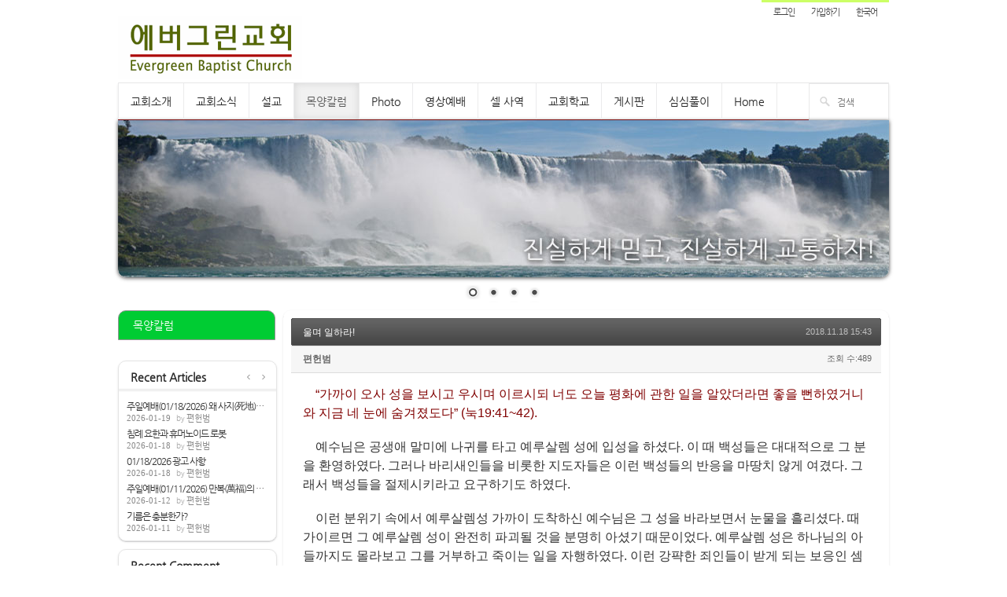

--- FILE ---
content_type: text/html; charset=UTF-8
request_url: http://www.evergreench.net/index.php?mid=column&document_srl=3823
body_size: 8354
content:
<!DOCTYPE html>
<html lang="ko">
<head>
<!-- META -->
<meta charset="utf-8">
<meta name="Generator" content="XpressEngine">
<meta http-equiv="X-UA-Compatible" content="IE=edge">
<!-- TITLE -->
<title>목양칼럼 - 울며 일하라!</title>
<!-- CSS -->
<link rel="stylesheet" href="/common/css/xe.min.css?20230602172022" />
<link rel="stylesheet" href="/modules/board/skins/default/board.default.min.css?20230602172026" />
<link rel="stylesheet" href="/layouts/Simple_Style_S/css/style.css?20140212010409" />
<link rel="stylesheet" href="/layouts/Simple_Style_S/css/default/default.css?20140127082229" />
<link rel="stylesheet" href="/modules/editor/styles/ckeditor_light/style.css?20230602172027" />
<link rel="stylesheet" href="/widgets/content/skins/default/css/widget.css?20230602172023" />
<link rel="stylesheet" href="/files/faceOff/219/layout.css?20140212011701" />
<!-- JS -->
<script>
var current_url = "http://www.evergreench.net/?mid=column&document_srl=3823";
var request_uri = "http://www.evergreench.net/";
var current_mid = "column";
var waiting_message = "서버에 요청 중입니다. 잠시만 기다려주세요.";
var ssl_actions = new Array();
var default_url = "http://www.evergreench.net";
</script>
<!--[if lt IE 9]><script src="/common/js/jquery-1.x.min.js?20230602172022"></script>
<![endif]--><!--[if gte IE 9]><!--><script src="/common/js/jquery.min.js?20230602172022"></script>
<!--<![endif]--><script src="/common/js/x.min.js?20230602172022"></script>
<script src="/common/js/xe.min.js?20230602172022"></script>
<script src="/modules/board/tpl/js/board.min.js?20230602172026"></script>
<script src="/layouts/Simple_Style_S/js/layout.js?20140127082229"></script>
<script src="/layouts/Simple_Style_S/js/jquery.nivo.slider.js?20140127082229"></script>
<script src="/widgets/content/skins/default/js/content_widget.js?20230602172023"></script>
<!-- RSS -->
<!-- ICON -->

<script>
						if(!captchaTargetAct) {var captchaTargetAct = [];}
						captchaTargetAct.push("procBoardInsertDocument","procBoardInsertComment","procIssuetrackerInsertIssue","procIssuetrackerInsertHistory","procTextyleInsertComment");
						</script>
<script>
						if(!captchaTargetAct) {var captchaTargetAct = [];}
						captchaTargetAct.push("procMemberFindAccount","procMemberResendAuthMail","procMemberInsert");
						</script>

<link rel="canonical" href="http://www.evergreench.net/index.php?mid=column&amp;document_srl=3823" />
<meta name="description" content="&amp;ldquo;가까이 오사 성을 보시고 우시며 이르시되 너도 오늘 평화에 관한 일을 알았더라면 좋을 뻔하였거니와 지금 네 눈에 숨겨졌도다&amp;rdquo; (눅19:41~42). 예수님은 공생애 말미에 나귀를 타고 예루살렘 성에 입성을 하셨다. 이 때 백성들은 대대적으로 그 분을 환영하였다. 그러나 바리새인들을 비롯한 지도자들은 이런 백성들의 반응을 마땅치 않게 여겼다. 그래서 백성들을 절제시키라..." />
<meta property="og:locale" content="ko_KR" />
<meta property="og:type" content="article" />
<meta property="og:url" content="http://www.evergreench.net/index.php?mid=column&amp;document_srl=3823" />
<meta property="og:title" content="목양칼럼 - 울며 일하라!" />
<meta property="og:description" content="&amp;ldquo;가까이 오사 성을 보시고 우시며 이르시되 너도 오늘 평화에 관한 일을 알았더라면 좋을 뻔하였거니와 지금 네 눈에 숨겨졌도다&amp;rdquo; (눅19:41~42). 예수님은 공생애 말미에 나귀를 타고 예루살렘 성에 입성을 하셨다. 이 때 백성들은 대대적으로 그 분을 환영하였다. 그러나 바리새인들을 비롯한 지도자들은 이런 백성들의 반응을 마땅치 않게 여겼다. 그래서 백성들을 절제시키라..." />
<meta property="article:published_time" content="2018-11-18T15:43:18+00:00" />
<meta property="article:modified_time" content="2018-11-18T15:44:57+00:00" />
<style type="text/css">
#xe {width:980px;margin:0 auto;}
#container {width:980px;}
.sidebar {position:relative;float:left;width:210px;margin-top:-10px;*zoom:1}
#content {display:block;position:relative;float:right;width:750px;}
.header {height:105px;}
#logo {padding-top:20px;}
</style><script>
//<![CDATA[
xe.current_lang = "ko";
xe.cmd_find = "찾기";
xe.cmd_cancel = "취소";
xe.cmd_confirm = "확인";
xe.msg_no_root = "루트는 선택 할 수 없습니다.";
xe.msg_no_shortcut = "바로가기는 선택 할 수 없습니다.";
xe.msg_select_menu = "대상 메뉴 선택";
//]]>
</script>
</head>
<body>

<div id="xe">
<div id="header_wrp">
	<div class="header clear">
		<ul id="top_mn">
			
			<li class="item">
				<a href="#site_login" class="tg_btn">로그인</a>
				<div id="site_login" class="tg_cnt">
					<button type="button" class="tg_blur"></button>
<h2>이메일 로그인</h2>
<form action="./" method="post" ><input type="hidden" name="error_return_url" value="/index.php?mid=column&amp;document_srl=3823" /><input type="hidden" name="mid" value="column" /><input type="hidden" name="vid" value="" /><input type="hidden" name="ruleset" value="@login" />
	<fieldset>
		<input type="hidden" name="act" value="procMemberLogin" />
		<input type="hidden" name="success_return_url" value="/index.php?mid=column&document_srl=3823" />
		<div class="itx_area">
			<span class="itx_wrp">
				<label for="uid">이메일</label>
				<input type="text" name="user_id" id="uid" class="itx" />
			</span>
			<span class="itx_wrp">
				<label for="upw">비밀번호</label>
				<input type="password" name="password" id="upw" class="itx" />
			</span>
		</div>
		<div class="btn_area">
			<span class="keep">
				<input type="checkbox" name="keep_signed" id="keepid_opt" value="Y" onclick="if(this.checked) return confirm('브라우저를 닫더라도 로그인이 계속 유지될 수 있습니다.\n\n로그인 유지 기능을 사용할 경우 다음 접속부터는 로그인할 필요가 없습니다.\n\n단, 게임방, 학교 등 공공장소에서 이용 시 개인정보가 유출될 수 있으니 꼭 로그아웃을 해주세요.');" />
				<label for="keepid_opt">로그인 유지</label>
			</span>
			<span><input type="submit" value="로그인" class="login_btn" /></span>
		</div>
		<div class="help">
			<a href="http://www.evergreench.net/index.php?mid=column&amp;document_srl=3823&amp;act=dispMemberSignUpForm" class="join"><strong>회원가입</strong></a> | <a href="http://www.evergreench.net/index.php?mid=column&amp;document_srl=3823&amp;act=dispMemberFindAccount" class="find">ID/PW 찾기</a> | <a href="http://www.evergreench.net/index.php?mid=column&amp;document_srl=3823&amp;act=dispMemberResendAuthMail" class="find">인증메일 재발송</a>
		</div>
	</fieldset>
</form>
<div class="snsLogin">
	<h2>소셜 로그인</h2>
	<a class="facebook" href="http://www.evergreench.net/index.php?mid=column&amp;act=dispSocialxeLogin&amp;provider=facebook&amp;mode=socialLogin" title="Facebook 계정으로 로그인합니다"><span class="blind">Facebook</span></a>	<a href="http://www.evergreench.net/index.php?mid=column&amp;act=dispSocialxeLogin&amp;provider=twitter&amp;mode=socialLogin" title="Twitter 계정으로 로그인합니다"><span class="blind">Twitter</span></a>	<a class="me2day" href="http://www.evergreench.net/index.php?mid=column&amp;act=dispSocialxeLogin&amp;provider=me2day&amp;mode=socialLogin" title="Me2day 계정으로 로그인합니다"><span class="blind">Me2day</span></a>	<a class="yozm" href="http://www.evergreench.net/index.php?mid=column&amp;act=dispSocialxeLogin&amp;provider=yozm&amp;mode=socialLogin" title="Yozm 계정으로 로그인합니다"><span class="blind">Yozm</span></a></div><button type="button" class="tg_blur"></button>
<button type="button" class="tg_close" title="Close this layer">X</button>				</div>
			</li>			<li class="item">
								<a href="http://www.evergreench.net/index.php?mid=column&amp;document_srl=3823&amp;act=dispMemberSignUpForm" class="login_btn">가입하기</a>			</li>
			
						
			<li class="item">
				<a href="#lang" class="tg_btn">한국어</a>
				<div id="lang" class="tg_cnt"><button type="button" class="tg_blur"></button>
					<ul>
											</ul><button type="button" class="tg_blur"></button>
				</div>
			</li>
		</ul>
	
		<div id="logo">
			<a href="/"><img src="http://www.evergreench.net/files/attach/images/219/74130f58733db2c65afac6ec0bed89ad.png" alt="에버그린교회" /></a>
			<p id="sub_logo"></p>
		</div>
	</div>
</div>
<div id="gnb_wrp">
	<div>
		<ul id="gnb" class="ul1">
			<li class="li1">
				<a class="a1" href="http://www.evergreench.net/index.php?mid=staff">교회소개</a>
								<ul class="ul2">
					<li class="li2">
						<a class="a2" href="http://www.evergreench.net/index.php?mid=staff">섬기는 분들</a>
											</li><li class="li2">
						<a class="a2" href="http://www.evergreench.net/index.php?mid=moto">교회표어/가치</a>
											</li><li class="li2">
						<a class="a2" href="http://www.evergreench.net/index.php?mid=service">예배안내</a>
											</li><li class="li2">
						<a class="a2" href="http://www.evergreench.net/index.php?mid=history">교회역사</a>
											</li><li class="li2">
						<a class="a2" href="http://www.evergreench.net/index.php?mid=baptist_history">침례교회 역사</a>
											</li>				</ul>
							</li><li class="li1">
				<a class="a1" href="http://www.evergreench.net/index.php?mid=news">교회소식</a>
							</li><li class="li1">
				<a class="a1" href="http://www.evergreench.net/index.php?mid=sermon">설교</a>
							</li><li class="li1">
				<a class="a1 on1" href="http://www.evergreench.net/index.php?mid=column">목양칼럼</a>
							</li><li class="li1">
				<a class="a1" href="http://www.evergreench.net/index.php?mid=photo">Photo</a>
							</li><li class="li1">
				<a class="a1" href="http://www.evergreench.net/index.php?mid=video">영상예배</a>
							</li><li class="li1">
				<a class="a1" href="http://www.evergreench.net/index.php?mid=about_cell">셀 사역</a>
								<ul class="ul2">
					<li class="li2">
						<a class="a2" href="http://www.evergreench.net/index.php?mid=about_cell">셀사역 소개</a>
											</li><li class="li2">
						<a class="a2" href="http://www.evergreench.net/index.php?mid=cell_board">셀 게시판</a>
											</li><li class="li2">
						<a class="a2" href="http://www.evergreench.net/index.php?mid=cell_leader">셀 조직</a>
											</li>				</ul>
							</li><li class="li1">
				<a class="a1" href="http://www.evergreench.net/index.php?mid=school">교회학교</a>
								<ul class="ul2">
					<li class="li2">
						<a class="a2" href="http://www.evergreench.net/index.php?mid=school">학교 게시판</a>
											</li><li class="li2">
						<a class="a2" href="http://www.evergreench.net/index.php?mid=kindergarten">아동부</a>
											</li><li class="li2">
						<a class="a2" href="http://www.evergreench.net/index.php?mid=youth">청소년부</a>
											</li><li class="li2">
						<a class="a2" href="http://www.evergreench.net/index.php?mid=em">청년/EM</a>
											</li><li class="li2">
						<a class="a2" href="http://www.evergreench.net/index.php?mid=k_school">한글학교</a>
											</li>				</ul>
							</li><li class="li1">
				<a class="a1" href="http://www.evergreench.net/index.php?mid=board">게시판</a>
							</li><li class="li1">
				<a class="a1" href="http://www.evergreench.net/index.php?mid=kill_time">심심풀이</a>
							</li><li class="li1">
				<a class="a1" href="http://www.evergreench.net/index.php?mid=home">Home</a>
							</li>		</ul>
		
		<form method="get" action="http://www.evergreench.net/" id="search"><input type="hidden" name="error_return_url" value="/index.php?mid=column&amp;document_srl=3823" />
			<input type="hidden" name="vid" value="" />
			<input type="hidden" name="mid" value="column" />
			<input type="hidden" name="act" value="IS" />
			<input type="text" name="is_keyword" value="" placeholder="검색" />
		</form>
	</div>
</div>
<div class="slider-wrapper theme-default">
	<div id="slider" class="nivoSlider">
		<img src="http://www.evergreench.net/files/attach/images/219/bb599f554cb52bb5a4816a28e1cc5dbd.jpg" data-thumb="img/toystory.jpg" alt="" title="" />
		<img src="http://www.evergreench.net/files/attach/images/219/c541d8377cd1a8162a8698b56ad13150.jpg" data-thumb="img/up.jpg" alt="" title="" />
		<img src="http://www.evergreench.net/files/attach/images/219/a69babfa5a9d7d817913e5e5661783b6.jpg" data-thumb="img/walle.jpg" alt="" title="" />
		<img src="http://www.evergreench.net/files/attach/images/219/10ee56ca79438462fc270da423e8411f.jpg" data-thumb="img/nemo.jpg" alt="" title="" />
	</div>
</div><div id="container" class="clear">
	<div class="sidebar" id="snb">
		<div id="lnb">
			
			<h1><a href="http://www.evergreench.net/index.php?mid=column">목양칼럼</a></h1>					</div>		
		<div class="wgt">
						<div class="section doc">
				<h2>Recent Articles</h2>
				<div class="xe-widget-wrapper " style=""><div style="*zoom:1;padding:0px 0px 0px 0px !important;"><div class="widgetContainer">
                    <ul class="widgetA">
                <li>
                                                                                        <a href="http://www.evergreench.net/index.php?mid=sermon&amp;document_srl=5578" class="title">주일예배(01/18/2026) 왜 사지(死地)로 가려...</a>
                                                                                                                            <span class="date">2026-01-19</span> <span class="hour">21:21</span>
                                                                <a href="#" onclick="return false;" class="author member_232" >편헌범</a>
                                    </li>
                <li>
                                                                                        <a href="http://www.evergreench.net/index.php?mid=column&amp;document_srl=5576" class="title">침례 요한과 휴머노이드 로봇</a>
                                                                                                                            <span class="date">2026-01-18</span> <span class="hour">17:48</span>
                                                                <a href="#" onclick="return false;" class="author member_232" >편헌범</a>
                                    </li>
                <li>
                                                                                        <a href="http://www.evergreench.net/index.php?mid=news&amp;document_srl=5575" class="title">01/18/2026 광고 사항</a>
                                                                                                                            <span class="date">2026-01-18</span> <span class="hour">15:09</span>
                                                                <a href="#" onclick="return false;" class="author member_232" >편헌범</a>
                                    </li>
                <li>
                                                                                        <a href="http://www.evergreench.net/index.php?mid=sermon&amp;document_srl=5574" class="title">주일예배(01/11/2026) 만복(萬福)의 근원[신...</a>
                                                                                                                            <span class="date">2026-01-12</span> <span class="hour">20:32</span>
                                                                <a href="#" onclick="return false;" class="author member_232" >편헌범</a>
                                    </li>
                <li>
                                                                                        <a href="http://www.evergreench.net/index.php?mid=column&amp;document_srl=5570" class="title">기름은 충분한가?</a>
                                                                                                                            <span class="date">2026-01-11</span> <span class="hour">14:47</span>
                                                                <a href="#" onclick="return false;" class="author member_232" >편헌범</a>
                                    </li>
                <li style="display:none">
                                                                                        <a href="http://www.evergreench.net/index.php?mid=news&amp;document_srl=5569" class="title">01/11/2026 광고 사항</a>
                                                                                                                            <span class="date">2026-01-11</span> <span class="hour">14:41</span>
                                                                <a href="#" onclick="return false;" class="author member_232" >편헌범</a>
                                    </li>
                <li style="display:none">
                                                                                        <a href="http://www.evergreench.net/index.php?mid=sermon&amp;document_srl=5568" class="title">주일예배(01/04/2026) 다 내게로 오라![마11...</a>
                                                                                                                            <span class="date">2026-01-06</span> <span class="hour">09:35</span>
                                                                <a href="#" onclick="return false;" class="author member_232" >편헌범</a>
                                    </li>
                <li style="display:none">
                                                                                        <a href="http://www.evergreench.net/index.php?mid=column&amp;document_srl=5567" class="title">Happy New Year!</a>
                                                                                                                            <span class="date">2026-01-04</span> <span class="hour">16:11</span>
                                                                <a href="#" onclick="return false;" class="author member_232" >편헌범</a>
                                    </li>
                <li style="display:none">
                                                                                        <a href="http://www.evergreench.net/index.php?mid=news&amp;document_srl=5566" class="title">01/04/2026 광고 사항</a>
                                                                                                                            <span class="date">2026-01-04</span> <span class="hour">16:05</span>
                                                                <a href="#" onclick="return false;" class="author member_232" >편헌범</a>
                                    </li>
                <li style="display:none">
                                                                                        <a href="http://www.evergreench.net/index.php?mid=sermon&amp;document_srl=5563" class="title">성탄절예배(12/25/2025) 목자들의 찬송[눅2:...</a>
                                                                                                                            <span class="date">2026-01-01</span> <span class="hour">17:06</span>
                                                                <a href="#" onclick="return false;" class="author member_232" >편헌범</a>
                                    </li>
            </ul>
        <ul class="widgetNavigator">
        <li><button type="button" class="prev" title="이전" onclick="content_widget_prev(jQuery(this).parents('ul.widgetNavigator').prev('ul.widgetA'),5)"><span>이전</span></button></li>
        <li><button type="button" class="next" title="다음" onclick="content_widget_next(jQuery(this).parents('ul.widgetNavigator').prev('ul.widgetA'),5)"><span>다음</span></button></li>
    </ul>
        </div>
</div></div>
			</div>			
			<div class="section cmt">
				<h2>Recent Comment</h2>
				<div class="xe-widget-wrapper " style=""><div style="*zoom:1;padding:0px 0px 0px 0px !important;"><div class="widgetContainer">
                    <ul class="widgetA">
                <li>
                                                                                        <a href="http://www.evergreench.net/index.php?mid=column&amp;document_srl=257#comment_323" class="title">아멘</a>
                                                                                                                            <span class="date">2014-02-02</span> <span class="hour">22:09</span>
                                                                <a href="#" onclick="return false;" class="author member_4" >Ryuya</a>
                                    </li>
            </ul>
        </div>
</div></div>
                        
                        <div class="xe-widget-wrapper " style=""><div style="*zoom:1;padding:0px 0px 0px 0px !important;"><script type="text/javascript">
    displayMultimedia("http://www.evergreench.net/./widgets/simple_calendar/skins/clock/normal/clock.swf", 200, 200);
</script>
</div></div>
                        <div class="xe-widget-wrapper " style=""><div style="*zoom:1;padding:0px 0px 0px 0px !important;"><script type="text/javascript">
    displayMultimedia("http://www.evergreench.net/./widgets/simple_calendar/skins/default/normal/clock.swf", 200, 200);
</script>
</div></div>
                        </div>		</div>	</div>	
	
	<div id="content">
		    <div class="board">
			<div class="board_read">
	<!-- READ HEADER -->
	<div class="read_header">
		<h1>
						<a href="http://www.evergreench.net/index.php?mid=column&amp;document_srl=3823">울며 일하라!</a>
		</h1>
		<p class="time">
			2018.11.18 15:43		</p>
		<p class="meta">
									<a href="#popup_menu_area" class="member_232 author" onclick="return false">편헌범</a>			<span class="sum">
				<span class="read">조회 수:489</span>
							</span>
		</p>
	</div>
	<!-- /READ HEADER -->
	<!-- Extra Output -->
		<!-- /Extra Output -->
	<!-- READ BODY -->
	<div class="read_body">
				<!--BeforeDocument(3823,232)--><div class="document_3823_232 xe_content"><p><span style="color:#800000;"><span style="font-family:arial,helvetica,sans-serif;"><span style="font-size:16px;">&nbsp; &nbsp; &ldquo;가까이 오사 성을 보시고 우시며 이르시되 너도 오늘 평화에 관한 일을 알았더라면 좋을 뻔하였거니와 지금 네 눈에 숨겨졌도다&rdquo; (눅19:41~42).</span></span></span></p>

<p>&nbsp;</p>

<p><span style="font-family:arial,helvetica,sans-serif;"><span style="font-size:16px;">&nbsp; &nbsp; 예수님은 공생애 말미에 나귀를 타고 예루살렘 성에 입성을 하셨다. 이 때 백성들은 대대적으로 그 분을 환영하였다. 그러나 바리새인들을 비롯한 지도자들은 이런 백성들의 반응을 마땅치 않게 여겼다. 그래서 백성들을 절제시키라고 요구하기도 하였다.</span></span></p>

<p>&nbsp;</p>

<p><span style="font-family:arial,helvetica,sans-serif;"><span style="font-size:16px;">&nbsp; &nbsp; 이런 분위기 속에서&nbsp;예루살렘성 가까이 도착하신 예수님은 그 성을 바라보면서 눈물을 흘리셨다. 때가이르면 그 예루살렘 성이 완전히 파괴될 것을 분명히 아셨기 때문이었다. 예루살렘 성은 하나님의 아들까지도 몰라보고 그를 거부하고 죽이는 일을 자행하였다. 이런 강퍅한 죄인들이 받게 되는 보응인 셈이다.</span></span></p>

<p>&nbsp;</p>

<p><span style="font-family:arial,helvetica,sans-serif;"><span style="font-size:16px;">&nbsp; &nbsp; 생각해 보라. 소돔성은 천사들이 방문했을 때 그들을 무시하고 죄악을 범하고자 하였다. 그 결과 하늘에서 내리는 불의 심판을 받았다. 예루살렘성은 천사 정도가 아니라 하나님의 아들을 무시하고 죽이는 엄청난 죄를 범하였다. 그러니 그들이 받는 보응이 훨씬 더 클 수밖에 없지 않겠는가!</span></span></p>

<p>&nbsp;</p>

<p><span style="font-family:arial,helvetica,sans-serif;"><span style="font-size:16px;">&nbsp; &nbsp; 주 예수님의 말씀을 받아들이려 하지 않는 사람들을 보면 어떤 마음이 드는가? 자신이 거부당하고 무시당한 것 같이 느껴질 수도 있다. 하지만 거절하는&nbsp;그들이 받게 될 보응을 생각하게 되면 내 기분을 생각할 때가 아님을&nbsp;깨닫게 된다. 이 때는 예수님처럼 그들을 위하여 울어야 할 시기이다!</span></span></p></div><!--AfterDocument(3823,232)-->			</div>
	<!-- /READ BODY -->
	<!-- READ FOOTER -->
	<div class="read_footer">
				<div class="tns">
									<a class="document_3823 action" href="#popup_menu_area" onclick="return false">이 게시물을</a>
			<ul class="sns">
				<li class="twitter link"><a href="http://twitter.com/">Twitter</a></li>
				<li class="facebook link"><a href="http://facebook.com/">Facebook</a></li>
				<li class="delicious link"><a href="http://delicious.com/">Delicious</a></li>
			</ul>
			<script>
				var sTitle = '울며 일하라!';
				jQuery(function($){
					$('.twitter>a').snspost({
						type : 'twitter',
						content : sTitle + ' http://www.evergreench.net/index.php?mid=column&amp;document_srl=3823'
					});
					$('.facebook>a').snspost({
						type : 'facebook',
						content : sTitle
					});
					$('.delicious>a').snspost({
						type : 'delicious',
						content : sTitle
					});
				});
			</script>
		</div>
				<div class="btnArea"> 
									<span class="etc">
				<a href="http://www.evergreench.net/index.php?mid=column" class="btn">목록</a>
			</span>
		</div>
	</div>
	<!-- /READ FOOTER -->
</div>
<!-- COMMENT -->
<div class="feedback" id="comment">
	<div class="fbHeader">
		<h2>댓글 <em>0</em></h2>
	</div>
	    	</div>
<div class="fbFooter"> 
	<a href="http://www.evergreench.net/index.php?mid=column" class="btn">목록</a>
</div>
<!-- /COMMENT -->
<div class="board_list" id="board_list">
	<table width="100%" border="1" cellspacing="0" summary="List of Articles">
		<thead>
			<!-- LIST HEADER -->
			<tr>
								<th scope="col"><span>번호</span></th>																																																								<th scope="col" class="title"><span>제목</span></th>																																																								<th scope="col"><span>글쓴이</span></th>																																																																<th scope="col"><span><a href="http://www.evergreench.net/index.php?mid=column&amp;document_srl=3823&amp;sort_index=regdate&amp;order_type=desc" rel="nofollow">날짜</a></span></th>																																																																<th scope="col"><span><a href="http://www.evergreench.net/index.php?mid=column&amp;document_srl=3823&amp;sort_index=readed_count&amp;order_type=desc" rel="nofollow">조회 수</a></span></th>																							</tr>
			<!-- /LIST HEADER -->
		</thead>
				<tbody>
			<!-- NOTICE -->
						<!-- /NOTICE -->
			<!-- LIST -->
			<tr>
								<td class="no">
										256				</td>																																																								<td class="title">
					<a href="http://www.evergreench.net/index.php?mid=column&amp;document_srl=3852" rel="nofollow">누가 복이 있는 사람인가?</a>
																			</td>																																																								<td class="author"><a href="#popup_menu_area" class="member_232" onclick="return false">편헌범</a></td>																																																																<td class="time">2019.01.13</td>																																																																<td class="readNum">482</td>																							</tr><tr>
								<td class="no">
										255				</td>																																																								<td class="title">
					<a href="http://www.evergreench.net/index.php?mid=column&amp;document_srl=3849" rel="nofollow">새 해 복 많이 받으세요</a>
																			</td>																																																								<td class="author"><a href="#popup_menu_area" class="member_232" onclick="return false">편헌범</a></td>																																																																<td class="time">2019.01.06</td>																																																																<td class="readNum">473</td>																							</tr><tr>
								<td class="no">
										254				</td>																																																								<td class="title">
					<a href="http://www.evergreench.net/index.php?mid=column&amp;document_srl=3843" rel="nofollow">스스로 정결하게 해야 할 때</a>
																			</td>																																																								<td class="author"><a href="#popup_menu_area" class="member_232" onclick="return false">편헌범</a></td>																																																																<td class="time">2018.12.30</td>																																																																<td class="readNum">447</td>																							</tr><tr>
								<td class="no">
										253				</td>																																																								<td class="title">
					<a href="http://www.evergreench.net/index.php?mid=column&amp;document_srl=3841" rel="nofollow">몸과 영을 다 거룩하게</a>
																			</td>																																																								<td class="author"><a href="#popup_menu_area" class="member_232" onclick="return false">편헌범</a></td>																																																																<td class="time">2018.12.23</td>																																																																<td class="readNum">332</td>																							</tr><tr>
								<td class="no">
										252				</td>																																																								<td class="title">
					<a href="http://www.evergreench.net/index.php?mid=column&amp;document_srl=3836" rel="nofollow">귀환한 유대인들의 소심함</a>
																			</td>																																																								<td class="author"><a href="#popup_menu_area" class="member_232" onclick="return false">편헌범</a></td>																																																																<td class="time">2018.12.16</td>																																																																<td class="readNum">325</td>																							</tr><tr>
								<td class="no">
										251				</td>																																																								<td class="title">
					<a href="http://www.evergreench.net/index.php?mid=column&amp;document_srl=3831" rel="nofollow">에버그린에서 선한 것이?</a>
																			</td>																																																								<td class="author"><a href="#popup_menu_area" class="member_232" onclick="return false">편헌범</a></td>																																																																<td class="time">2018.12.11</td>																																																																<td class="readNum">348</td>																							</tr><tr>
								<td class="no">
										250				</td>																																																								<td class="title">
					<a href="http://www.evergreench.net/index.php?mid=column&amp;document_srl=3829" rel="nofollow">&quot;죄 안 짓고 살 수 있나?&quot;</a>
																			</td>																																																								<td class="author"><a href="#popup_menu_area" class="member_232" onclick="return false">편헌범</a></td>																																																																<td class="time">2018.12.02</td>																																																																<td class="readNum">527</td>																							</tr><tr>
								<td class="no">
										249				</td>																																																								<td class="title">
					<a href="http://www.evergreench.net/index.php?mid=column&amp;document_srl=3827" rel="nofollow">하나님의 나라에 들어가려면</a>
																			</td>																																																								<td class="author"><a href="#popup_menu_area" class="member_232" onclick="return false">편헌범</a></td>																																																																<td class="time">2018.11.25</td>																																																																<td class="readNum">458</td>																							</tr><tr>
								<td class="no">
					&raquo;									</td>																																																								<td class="title">
					<a href="http://www.evergreench.net/index.php?mid=column&amp;document_srl=3823" rel="nofollow">울며 일하라!</a>
																			</td>																																																								<td class="author"><a href="#popup_menu_area" class="member_232" onclick="return false">편헌범</a></td>																																																																<td class="time">2018.11.18</td>																																																																<td class="readNum">489</td>																							</tr><tr>
								<td class="no">
										247				</td>																																																								<td class="title">
					<a href="http://www.evergreench.net/index.php?mid=column&amp;document_srl=3820" rel="nofollow">다윗에게 가장 중요한 것</a>
																			</td>																																																								<td class="author"><a href="#popup_menu_area" class="member_232" onclick="return false">편헌범</a></td>																																																																<td class="time">2018.11.11</td>																																																																<td class="readNum">344</td>																							</tr><tr>
								<td class="no">
										246				</td>																																																								<td class="title">
					<a href="http://www.evergreench.net/index.php?mid=column&amp;document_srl=3817" rel="nofollow">말씀 선포에 따르는 영적 전쟁의 예</a>
																			</td>																																																								<td class="author"><a href="#popup_menu_area" class="member_232" onclick="return false">편헌범</a></td>																																																																<td class="time">2018.11.04</td>																																																																<td class="readNum">328</td>																							</tr><tr>
								<td class="no">
										245				</td>																																																								<td class="title">
					<a href="http://www.evergreench.net/index.php?mid=column&amp;document_srl=3815" rel="nofollow">마음을 같이하여</a>
																			</td>																																																								<td class="author"><a href="#popup_menu_area" class="member_232" onclick="return false">편헌범</a></td>																																																																<td class="time">2018.10.28</td>																																																																<td class="readNum">617</td>																							</tr><tr>
								<td class="no">
										244				</td>																																																								<td class="title">
					<a href="http://www.evergreench.net/index.php?mid=column&amp;document_srl=3813" rel="nofollow">은혜: 죄를 이기는 강력한 도구</a>
																			</td>																																																								<td class="author"><a href="#popup_menu_area" class="member_232" onclick="return false">편헌범</a></td>																																																																<td class="time">2018.10.21</td>																																																																<td class="readNum">452</td>																							</tr><tr>
								<td class="no">
										243				</td>																																																								<td class="title">
					<a href="http://www.evergreench.net/index.php?mid=column&amp;document_srl=3811" rel="nofollow">두 종류의 해산의 수고</a>
																			</td>																																																								<td class="author"><a href="#popup_menu_area" class="member_232" onclick="return false">편헌범</a></td>																																																																<td class="time">2018.10.14</td>																																																																<td class="readNum">750</td>																							</tr><tr>
								<td class="no">
										242				</td>																																																								<td class="title">
					<a href="http://www.evergreench.net/index.php?mid=column&amp;document_srl=3807" rel="nofollow">그 버려진 종처럼</a>
																			</td>																																																								<td class="author"><a href="#popup_menu_area" class="member_232" onclick="return false">편헌범</a></td>																																																																<td class="time">2018.10.09</td>																																																																<td class="readNum">325</td>																							</tr><tr>
								<td class="no">
										241				</td>																																																								<td class="title">
					<a href="http://www.evergreench.net/index.php?mid=column&amp;document_srl=3805" rel="nofollow">그리스도를 얻으려면</a>
																			</td>																																																								<td class="author"><a href="#popup_menu_area" class="member_232" onclick="return false">편헌범</a></td>																																																																<td class="time">2018.09.30</td>																																																																<td class="readNum">386</td>																							</tr><tr>
								<td class="no">
										240				</td>																																																								<td class="title">
					<a href="http://www.evergreench.net/index.php?mid=column&amp;document_srl=3803" rel="nofollow">울타리 가시나무 단상</a>
																			</td>																																																								<td class="author"><a href="#popup_menu_area" class="member_232" onclick="return false">편헌범</a></td>																																																																<td class="time">2018.09.23</td>																																																																<td class="readNum">378</td>																							</tr><tr>
								<td class="no">
										239				</td>																																																								<td class="title">
					<a href="http://www.evergreench.net/index.php?mid=column&amp;document_srl=3798" rel="nofollow">17세의 요셉으로서는</a>
																			</td>																																																								<td class="author"><a href="#popup_menu_area" class="member_232" onclick="return false">편헌범</a></td>																																																																<td class="time">2018.09.16</td>																																																																<td class="readNum">340</td>																							</tr><tr>
								<td class="no">
										238				</td>																																																								<td class="title">
					<a href="http://www.evergreench.net/index.php?mid=column&amp;document_srl=3796" rel="nofollow">너희가 듣지 아니함은?</a>
																			</td>																																																								<td class="author"><a href="#popup_menu_area" class="member_232" onclick="return false">편헌범</a></td>																																																																<td class="time">2018.09.12</td>																																																																<td class="readNum">461</td>																							</tr><tr>
								<td class="no">
										237				</td>																																																								<td class="title">
					<a href="http://www.evergreench.net/index.php?mid=column&amp;document_srl=3794" rel="nofollow">거주의 경계를 한정하신 이유</a>
																			</td>																																																								<td class="author"><a href="#popup_menu_area" class="member_232" onclick="return false">편헌범</a></td>																																																																<td class="time">2018.09.04</td>																																																																<td class="readNum">958</td>																							</tr>			<!-- /LIST -->
		</tbody>	</table>
</div>
<div class="list_footer">
	<div class="pagination">
		<a href="http://www.evergreench.net/index.php?mid=column" class="direction prev"><span></span><span></span> 첫 페이지</a> 
					 
			<a href="http://www.evergreench.net/index.php?mid=column&amp;page=13">13</a>					 
			<a href="http://www.evergreench.net/index.php?mid=column&amp;page=14">14</a>					 
			<a href="http://www.evergreench.net/index.php?mid=column&amp;page=15">15</a>					 
			<a href="http://www.evergreench.net/index.php?mid=column&amp;page=16">16</a>					 
			<a href="http://www.evergreench.net/index.php?mid=column&amp;page=17">17</a>					<strong>18</strong> 
								 
			<a href="http://www.evergreench.net/index.php?mid=column&amp;page=19">19</a>					 
			<a href="http://www.evergreench.net/index.php?mid=column&amp;page=20">20</a>					 
			<a href="http://www.evergreench.net/index.php?mid=column&amp;page=21">21</a>					 
			<a href="http://www.evergreench.net/index.php?mid=column&amp;page=22">22</a>				<a href="http://www.evergreench.net/index.php?mid=column&amp;page=30" class="direction next">끝 페이지 <span></span><span></span></a>
	</div>	<div class="btnArea">
		<a href="http://www.evergreench.net/index.php?mid=column&amp;act=dispBoardWrite" rel="nofollow" class="btn">쓰기</a>
			</div>
	<button type="button" class="bsToggle" title="검색">검색</button>
	<form action="http://www.evergreench.net/" method="get" onsubmit="return procFilter(this, search)" id="board_search" class="board_search" ><input type="hidden" name="act" value="" />
		<input type="hidden" name="vid" value="" />
		<input type="hidden" name="mid" value="column" />
		<input type="hidden" name="category" value="" />
		<input type="text" name="search_keyword" value="" title="검색" class="iText" />
		<select name="search_target">
			<option value="title_content">제목+내용</option><option value="title">제목</option><option value="content">내용</option><option value="comment">댓글</option><option value="user_name">이름</option><option value="nick_name">닉네임</option><option value="user_id">아이디</option><option value="tag">태그</option>		</select>
		<button type="submit" class="btn" onclick="xGetElementById('board_search').submit();return false;">검색</button>
        	</form>	<a href="http://www.evergreench.net/index.php?mid=column&amp;document_srl=3823&amp;act=dispBoardTagList" class="tagSearch" title="태그">태그</a>
</div>
	</div>
	</div>
</div>
</div>
<div align="center">
<div id="footer">
	<div class="container">
		<p class="copyright"><div align="left"><font size="3" color="#060"><b>   Evergreen Baptist Church of NJ</b><br>    1321 Teaneck Rd.  Teaneck, NJ  07666 <br>   (☎) 201-833-8336, 201-966-9038</f></div></p>
		<ul class="copyright_links">
			<li>
				<a href="http://www.evergreench.net/index.php?mid=staff">교회소개</a>
			</li><li>
				<a href="http://www.evergreench.net/index.php?mid=news">교회소식</a>
			</li><li>
				<a href="http://www.evergreench.net/index.php?mid=sermon">설교</a>
			</li><li>
				<a href="http://www.evergreench.net/index.php?mid=column">목양칼럼</a>
			</li><li>
				<a href="http://www.evergreench.net/index.php?mid=photo">Photo</a>
			</li><li>
				<a href="http://www.evergreench.net/index.php?mid=video">영상예배</a>
			</li><li>
				<a href="http://www.evergreench.net/index.php?mid=about_cell">셀 사역</a>
			</li><li>
				<a href="http://www.evergreench.net/index.php?mid=school">교회학교</a>
			</li><li>
				<a href="http://www.evergreench.net/index.php?mid=board">게시판</a>
			</li><li>
				<a href="http://www.evergreench.net/index.php?mid=kill_time">심심풀이</a>
			</li><li>
				<a href="http://www.evergreench.net/index.php?mid=home">Home</a>
			</li>		</ul>
	</div>
</div>
</div><!-- ETC -->
<div class="wfsr"></div>
<script src="/addons/captcha/captcha.min.js?20230602172021"></script><script src="/files/cache/js_filter_compiled/d046d1841b9c79c545b82d3be892699d.ko.compiled.js?20230602172036"></script><script src="/files/cache/js_filter_compiled/1bdc15d63816408b99f674eb6a6ffcea.ko.compiled.js?20230602172036"></script><script src="/files/cache/js_filter_compiled/9b007ee9f2af763bb3d35e4fb16498e9.ko.compiled.js?20230602172036"></script><script src="/addons/autolink/autolink.js?20230602172021"></script><script src="/modules/board/skins/default/board.default.min.js?20230602172026"></script><script src="/files/cache/js_filter_compiled/a2f133b3f445a759f5273290cce9dc83.ko.compiled.js?20200201232745"></script><script src="/files/cache/ruleset/897be835601a54f7bf77e296b0e93318.ko.js?20200201232745"></script></body>
</html>
